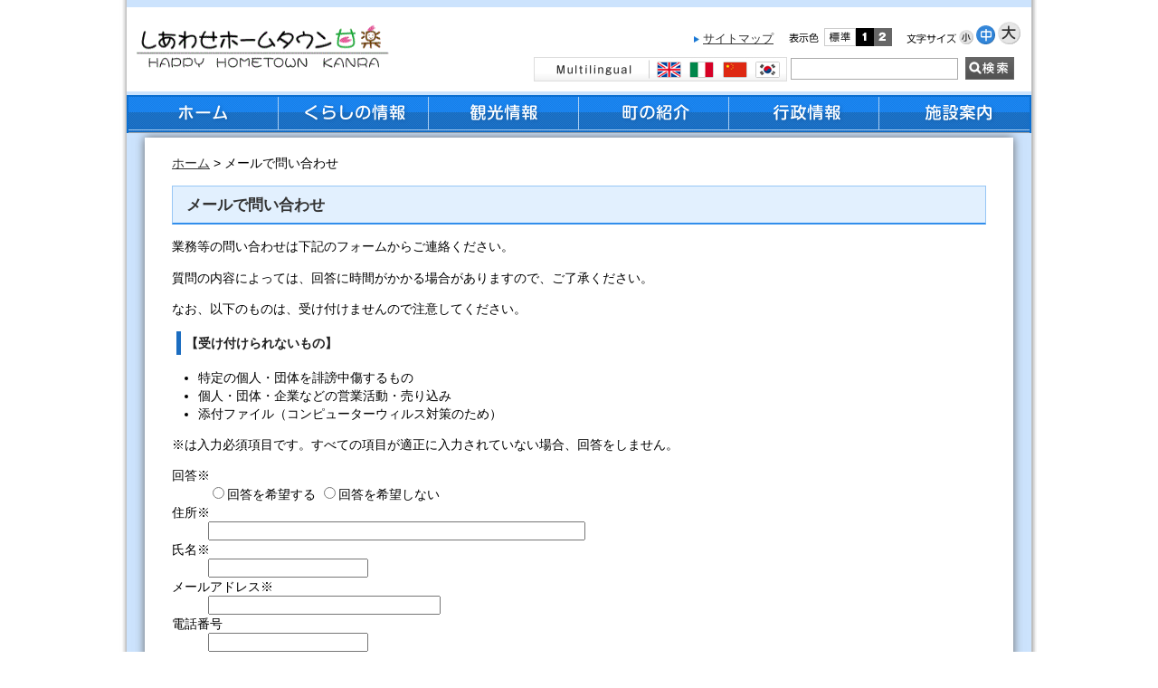

--- FILE ---
content_type: text/html; charset=utf-8
request_url: https://www.town.kanra.lg.jp/cgi-bin/enquete/enq.cgi?enqtype=2&popupwindow=1&pagename=PAGE000000000000011537&sectionid=SITE000000000000000006&enqpath=/form/002
body_size: 2952
content:
<!DOCTYPE HTML PUBLIC "-//W3C//DTD HTML 4.01 Transitional//EN" "http://www.w3.org/TR/html4/loose.dtd">
<html lang="ja">
<head>
<meta http-equiv="Content-Type" content="text/html; charset=utf-8">
<title>甘楽町 | メールで問い合わせ</title>
<meta name="robots" content="ALL">
<meta name="keywords" content="">
<meta name="description" content="">
<meta http-equiv="Content-Style-Type" content="text/css">
<link href="/core/css/style.css" rel="stylesheet" type="text/css">
<link type="text/css" href="/core/css/highcontrast.css" rel="alternate stylesheet" media="screen" title="highcontrast">
<link type="text/css" href="/core/css/lowcontrast.css" rel="alternate stylesheet" media="screen" title="lowcontrast">
<meta http-equiv="Content-Script-Type" content="text/javascript">
<script type="text/javascript" src="/core/js/font_resize.js"></script>
<script type="text/javascript" src="/core/js/styleswitch.js"></script>

</head>
<body>
<div class="page">

<div class="header">
<div class="title_area">
<div class="page_control">
<ul>
<li class="navi">
<ul>
<li><a href="/sitemap.html">サイトマップ</a></li>
</ul>
</li>
<li><img src="/core/img/color_change.gif" alt="表示色" width="46" height="28" /></li>
<li><a href="javascript:chooseStyle('none',%207)"><img src="/core/img/color_normal.gif" alt="標準" width="35" height="28" /></a></li>
<li><a href="javascript:chooseStyle('highcontrast',%2030)"><img src="/core/img/color_highcontrast.gif" alt="ハイコントラスト" width="20" height="28" /></a></li>
<li><a href="javascript:chooseStyle('lowcontrast',%2030)"><img src="/core/img/color_lowcontrast.gif" alt="ロウコントラスト" width="20" height="28" /></a></li>
<li><img src="/core/img/font_size.gif" alt="文字のサイズ" width="72" height="28" /></li>
<li><a onclick="fsc('smaller');return false;" onkeypress="fsc('smaller');return false;" href="#"><img src="/core/img/font_little.gif" alt="小さく" width="19" height="28" /></a></li>
<li><a onclick="fsc('default');return false;" onkeypress="fsc('default');return false;" href="#"><img src="/core/img/font_medium.gif" alt="中" width="25" height="28" /></a></li>
<li><a onclick="fsc('larger');return false;" onkeypress="fsc('larger');return false;" href="#"><img src="/core/img/font_large.gif" alt="大きく" width="27" height="28" /></a></li>
</ul>
<ul class="search">
<li><a href="/08.html"><img src="/core/img/multi.jpg" alt="multilingual" width="280" height="27" /></a></li>
<li>
<form name="form1" action="https://www.google.co.jp/search" method="get">
<input name="oe" type="hidden" value="UTF-8" /> 
<input name="hl" type="hidden" value="ja" /> 
<input name="domains" type="hidden" value="www.town.kanra.lg.jp" /> 
<input name="sitesearch" type="hidden" value="www.town.kanra.lg.jp" /> 
<input id="t1" name="q" type="text" size="18" maxlength="255" class="keyword" /> 
<input name="submit" type="image" value="検索" src="/core/img/search_button.gif" alt="検索" /><input type="hidden" name="popupwindow" value="1" >
<input type="hidden" name="popupwindow" value="1" >
<input type="hidden" name="sectionid" value="SITE000000000000000006" >
<input type="hidden" name="pagename" value="PAGE000000000000011537" >
<input type="hidden" name="pagetitle" value="" >
<input type="hidden" name="sectionid" value="SITE000000000000000006" >
<input type="hidden" name="sectionname" value="" >
<input type="hidden" name="enqpath" value="/form/002" >
</form>
</li>
</ul>
</div>
<a href="/index.html"><img src="/core/img/logo.gif" alt="甘楽町公式ホームページ" width="300" height="93" /></a></div>
<ul class="global_navi">
<li><a id="home" href="/index.html"><img src="/core/img/glnavi_01.jpg" alt="ホーム" width="166" height="42" /></a></li>
<li><a id="jyoho" href="/kurashi/index.html"><img src="/core/img/glnavi_02.jpg" alt="くらしの情報" width="166" height="42" /></a></li>
<li><a id="kanko" href="/kanko/index.html"><img src="/core/img/glnavi_03.jpg" alt="観光情報" width="166" height="42" /></a></li>
<li><a id="machi" href="/machi/index.html"><img src="/core/img/glnavi_04.jpg" alt="町の紹介" width="166" height="42" /></a></li>
<li><a id="gyousei" href="/gyosei/index.html"><img src="/core/img/glnavi_05.jpg" alt="行政情報" width="166" height="42" /></a></li>
<li><a id="annai" href="/map/index.html"><img src="/core/img/glnavi_06.jpg" alt="施設案内" width="166" height="42" /></a></li>
</ul>
</div>

<div class="contents">

<div class="main" id="contents">
<p class="bread">


      <a href="/index.html">ホーム</a> &gt; メールで問い合わせ

</p>



<h1>メールで問い合わせ</h1>
<p>業務等の問い合わせは下記のフォームからご連絡ください。</p>
<p>質問の内容によっては、回答に時間がかかる場合がありますので、ご了承ください。</p>
<p>なお、以下のものは、受け付けませんので注意してください。</p>
<h3>【受け付けられないもの】</h3>
<ul>
<li>特定の個人・団体を誹謗中傷するもの</li>
<li>個人・団体・企業などの営業活動・売り込み</li>
<li>添付ファイル（コンピューターウィルス対策のため）</li>
</ul>
<p>※は入力必須項目です。すべての項目が適正に入力されていない場合、回答をしません。</p>
<form name="fm1" method="post" action="/cgi-bin/enquete/enq.cgi">
<input name="enqtype" type="hidden" value="1" />
<input name="popupwindow" type="hidden" value="1" />
<dl> <dt> 回答※</dt> <dd> <input name="kaito" type="radio" value="1" />回答を希望する <input name="kaito" type="radio" value="2" />回答を希望しない<br /> </dd> <dt> 住所※</dt> <dd> <input name="jusho" type="text" size="50" /><br /> </dd> <dt> 氏名※</dt> <dd> <input name="shimei" type="text" /><br /> </dd> <dt> メールアドレス※</dt> <dd> <input name="mailaddress" type="text" size="30" /><br /> </dd> <dt> 電話番号</dt> <dd> <input name="tel" type="text" /><br /> </dd> <dt> 年代</dt> <dd> <select name="nendai" type="select-one" value="20" length="10"> 
<option value="10">
10代</option> 
<option value="20" selected="true">
20代</option> 
<option value="30">
30代</option> 
<option value="40">
40代</option> 
<option value="50">
50代</option> 
<option value="60">
60代</option> 
<option value="70">
70代</option> 
<option value="80">
80代</option> 
<option value="90">
90代</option> 
<option value="100">
100歳以上</option></select><br /> </dd> <dt> タイトル※</dt> <dd> <input name="theme" type="text" size="50" /><br /> </dd> <dt> 本文※</dt> <dd> <textarea name="honbun" rows="15" cols="55"></textarea><br /> </dd> </dl> 
<input type="submit" name="subm" value="確認" class="q_b"/>
<input name="pageid" type="hidden" value="PAGE000000000000001459" />
<input name="pagettl" type="hidden" value="メールで問い合わせ" />
<input name="deptname" type="hidden" value="SITE000000000000000019" />
<input name="updts" type="hidden" value="2011/12/02/12:15" />
<input type="hidden" name="popupwindow" value="1" >
<input type="hidden" name="popupwindow" value="1" >
<input type="hidden" name="sectionid" value="SITE000000000000000006" >
<input type="hidden" name="pagename" value="PAGE000000000000011537" >
<input type="hidden" name="pagetitle" value="" >
<input type="hidden" name="sectionid" value="SITE000000000000000006" >
<input type="hidden" name="sectionname" value="" >
<input type="hidden" name="enqpath" value="/form/002" >
</form>


</div>

<div class="footer">
<div class="top_link"><a href="#">このページのトップへ</a></div>
<ul>
<li><a href="/01.html">このホームページについて</a></li>
<li><a href="/03.html">プライバシーポリシー</a></li>
<li><a href="/04.html">リンク集</a></li>
</ul>
<div class="address"><address><strong>甘楽町役場</strong><br>住所：〒370-2292群馬県甘楽郡甘楽町大字小幡161-1（<a href="../../../soumu/syomu/map/01.html">町庁舎案内地図</a>）<br>電話：0274-74-3131（代表）ファクス：0274-74-5813<br>開庁時間：午前8時30分から午後5時15分（土曜・日曜・祝日・年末年始を除く）<br>毎週水曜日は午後7時15分まで延長しています。</address>
<div class="mobile"><img class="qr" src="/core/img/qr.gif" alt="QR" width="90" height="90">
<p><strong>甘楽町<br>携帯用QRコード</strong></p>
</div>
</div>
<div class="copyright">Copyright Kanra Town All Rights Reserved.</div>
</div>
<!-- Google tag (gtag.js) --> <script async src="https://www.googletagmanager.com/gtag/js?id=G-BVYZLCQFXM"></script> <script>
  window.dataLayer = window.dataLayer || [];
  function gtag(){dataLayer.push(arguments);}
  gtag('js', new Date());

  gtag('config', 'G-BVYZLCQFXM');
</script>

</div>
</div>
<script type="text/javascript" src="/_Incapsula_Resource?SWJIYLWA=719d34d31c8e3a6e6fffd425f7e032f3&ns=1&cb=1892459128" async></script></body>
</html>


--- FILE ---
content_type: text/css
request_url: https://www.town.kanra.lg.jp/core/css/style.css
body_size: 4153
content:
@charset "UTF-8";
body{margin:0px;color:#000000;font-size:100%;background-color: #FFFFFF;line-height:1.4;font-family:'メイリオ', 'Meiryo','ＭＳ Ｐゴシック',sans-serif;}
/**/
a{text-decoration:underline;}
a:link {color:#333333;}
a:visited {color:#333333;}
a:active {color:#aa2200;}
a:hover {color:#0022aa;}
img {border:none;vertical-align:middle;}
.contents a:hover img{opacity:0.8;filter: Alpha(opacity=80);-ms-filter:"Alpha(opacity=80)";}

.blue{color:#1B6DC0;}
.red{color:#cc2211;}
.green{color:#22cc11;}

ul{margin-left:0px;padding-left:2em;padding-right:1.5em;}

blockquote.blue{color:#000000;margin-right:40px !important;padding:15px !important;background-color:#eef4ff;}
blockquote.red{color:#000000;margin-right:40px !important;padding:15px !important;background-color:#fff4ee;}
blockquote.green{color:#000000;margin-right:40px !important;padding:15px !important;background-color:#f4ffee;}

div.page{
	width:1000px;
	height:auto;
	margin:0px auto 0px auto;
	padding:0px 10px;
	overflow:hidden;
	background:url(/core/img/bk_gr.jpg);
}
/*-- header ----------------------------*/
.header{
	width:1000px;
	height:auto;
	margin:0px;
	padding:0px;
	overflow:hidden;
	background-color:#CCE3FD;
}
.header div.title_area{height:93px;margin:8px 0px 4px 0px;background-color:#ffffff;overflow:hidden;}

.header div.title_area .page_control{position:relative;width:650px;height:93px;padding-right:10px;float:right;}
.header div.title_area .page_control ul{position:absolute;top:10px;right:0px;width:550px;height:auto;margin:0px;padding:5px 0px;list-style: none;float:right;clear:both;overflow:hidden;zoom:1;}
.header div.title_area .page_control ul li{margin:0px;padding:0px;height:40px;float:left;white-space: nowrap;overflow:hidden;zoom:1;}
.header div.title_area .page_control ul li.navi{width:275px;height:40px;font-size:84%;}
.header div.title_area .page_control ul li.navi ul{position:static;margin:0px;padding:0px;width:auto;float:right;overflow:hidden;zoom:1;}
.header div.title_area .page_control ul li.navi ul li{height:40px;margin:0px;padding:0px 10px;background:url(/core/img/li_icon.jpg) no-repeat left center;vertical-align:middle;line-height:3;}
.header div.title_area .page_control ul.search{top:50px;right:0px;}
.header div.title_area .page_control form{margin:0px;padding:0;}
.header div.title_area .page_control input.keyword{width:179px;height:1.5em;margin:0px 4px;border:1px solid #aaaaaa;}
.header div.title_area .page_control input{margin:0px;vertical-align:middle;}

.header ul.global_navi{padding:0px 2px;margin:0px;overflow:hidden;background-color:#0B6FD2;zoom:1;}
.header ul.global_navi li{width:166px;float:left;list-style-type: none;}
.header ul.global_navi li a{display:block;width:166px;height:42px;background-color:#ffffff;background-repeat:no-repeat;}
.header ul.global_navi li a:hover img{opacity:0;filter: Alpha(opacity=0);-ms-filter:"Alpha(opacity=0)";}
#home{background-image:url(/core/img/glnaviover_01.jpg);}
#jyoho{background-image:url(/core/img/glnaviover_02.jpg);}
#kanko{background-image:url(/core/img/glnaviover_03.jpg);}
#machi{background-image:url(/core/img/glnaviover_04.jpg);}
#gyousei{background-image:url(/core/img/glnaviover_05.jpg);}
#annai{background-image:url(/core/img/glnaviover_06.jpg);}

.contents{
	width:1000px;
	height:auto;
	margin:0px;
	padding:5px 0px 0px;
	background-color: #CCE3FD;
	overflow:hidden;
	font-size:90%;
}

.contents .side_menu_l{
	width:190px;
	margin:0px 5px;
	float:left;
	border:none;
	overflow:hidden;
}

/*--bousai----------------------------*/
.contents .side_menu_l .bousai{width:188px;margin:0px 0px 5px 0px;padding:2px 0px 0px 0px;background-color: #FFFFFF;border:1px solid #000000;border-color: #C60000;text-align:center;}
.contents .side_menu_l .bousai p{margin:7px 0px 0px 10px;text-align:left;}
.contents .side_menu_l .bousai ul{margin:0px;padding:3px 8px 5px 10px;list-style-type: none;border-top:1px solid #C60000;background-color: #FFC4C4;text-align:left;overflow:hidden;zoom:1;}
.contents .side_menu_l .bousai ul li{margin:0px;padding:2px 5px 2px 15px;background-image: url(/core/img/li_icon_rd.jpg);background-repeat: no-repeat;background-position:left center;}

/*--menu_link_list----------------------------*/

.contents .menu_link_list{width:188px;margin:0px 0px 5px 0px;padding:0px;background-color: #FFFFFF;border:1px solid #147ADE;}
.contents .menu_link_list ul,.contents .menu_link_list dl{margin:10px 0px;padding:0px 0px 0px 10px;list-style-type: none;}
.contents .menu_link_list li,.contents .menu_link_list dt{padding:2px 8px 2px 15px;background-image: url(/core/img/li_icon.jpg);background-repeat: no-repeat;background-position:left center;}
.contents .menu_link_list dt{width:4em;float:left;clear:both;}
.contents .menu_link_list dd{padding:2px 8px 2px 15px;}

.contents .side_menu_l .mokuteki{width:188px;background-color:#FFFFFF;margin:5px 0px;padding:0px;border:1px solid #000000;border-color: #147ADE;}
.contents .side_menu_l .mokuteki ul{margin:0px;padding:5px 0px;list-style-type: none;overflow:hidden;}
.contents .side_menu_l .mokuteki li{width:60px;margin:0px;padding:0px;float:left;text-align:center;}
.contents .side_menu_l .mokuteki p{margin:5px 0px; height:3em;font-size:0.9em;}

.contents ul.menu_banner_list{width:188px;margin:0px 0px 5px 0px;padding:0px;list-style-type: none;}
.contents ul.menu_banner_list li{margin:3px 0px;padding:0px;background-color:#ffffff;}

.contents .main_contents,
.contents .main{width:580px;background-color: #FFFFFF;margin:0px 5px 10px 12px;float:left;-webkit-box-shadow:0px 0px 10px #666666;-moz-box-shadow:0px 0px 10px #666666;}
/* main contents------------------------------------------------------- */
.contents .main_contents .top_image,
.contents .main_contents .top_link_list{width:540px;margin:10px auto 0px auto;overflow:hidden;}
.contents .main_contents .top_link_list ul{width:510px;margin:0px 5px 0px 25px;padding:15px 0px;list-style:none;overflow:hidden;}
.contents .main_contents .top_link_list ul li{width:230px;margin:0px;padding:2px 0px 2px 20px;background: url(/core/img/gr_icon.jpg) no-repeat left center;float:left;}
.contents .main_contents .top_image{border:1px solid #999999;}
.contents .main_contents .top_image img{width:540px;}
.contents .main_contents .top_image p{width:530px;margin:0px;padding:5px 5px 5px 5px;background-color: #CCE3FD;}

/*update 20140707*/
.contents .main_contents .top_image {border:none;position:relative;}
.contents .main_contents .top_image ol,
.contents .main_contents .top_image ul {margin:0px;padding:0px;list-style:none;}
.contents .main_contents .top_image .slides li{position:relative;}
.contents .main_contents .top_image p{position:absolute;bottom:0px;color:#ffffff;background:rgba(0,0,0,0.5);_background:#000000;}
.contents .main_contents .top_image p a{color:#ffffff;}
.contents .main_contents .flex-direction-nav {*height: 0;overflow:visible;}
.contents .main_contents .flex-direction-nav a { text-decoration:display:block;width:32px;height:32px;margin:-32px 0 0;position:absolute;top:50%;z-index:10;overflow:hidden;opacity:0;cursor:pointer;color:rgba(0,0,0,0.8);text-indent:-100em;}
.contents .main_contents .flex-direction-nav .flex-prev { left: -40px; background:url(../img/prev.png) no-repeat;transition-duration:0.3s;}
.contents .main_contents .flex-direction-nav .flex-next { right: -40px; background:url(../img/next.png) no-repeat;transition-duration:0.3s;}
.contents .main_contents .top_image:hover .flex-prev { opacity: 0.7; left: 10px; }
.contents .main_contents .top_image:hover .flex-next { opacity: 0.7; right: 10px; }
.contents .main_contents .top_image:hover .flex-next:hover, .flexslider:hover .flex-prev:hover { opacity: 1; }
.contents .main_contents .top_image .flex-control-nav {width:100%;padding-top:8px;text-align:center;overflow:hidden;}
.contents .main_contents .flex-control-nav li {margin: 0 6px; display: inline-block; zoom: 1; *display: inline;}
.contents .main_contents .flex-control-paging li a {width: 11px; height: 11px; display: block; background: #999; background: rgba(0,0,0,0.2); cursor: pointer; text-indent: -9999px; -webkit-border-radius: 20px; -moz-border-radius: 20px; -o-border-radius: 20px; border-radius: 20px; -webkit-box-shadow: inset 0 0 3px rgba(0,0,0,0.3); -moz-box-shadow: inset 0 0 3px rgba(0,0,0,0.3); -o-box-shadow: inset 0 0 3px rgba(0,0,0,0.3); box-shadow: inset 0 0 3px rgba(0,0,0,0.3); }
.contents .main_contents .flex-control-paging li a:hover { background: #666; background: rgba(0,0,0,0.4); }
.contents .main_contents .flex-control-paging li a.flex-active { background: #444; background: rgba(0,0,0,0.6); cursor: default; }


/* info ------------------------------------------------------------ */
.contents .main_contents .top_title{width:540px;overflow:hidden;background: url(/core/img/top_line.jpg) no-repeat left bottom;}
.contents .main_contents .top_title h2{width:120px;margin:8px 0px;text-align:center;float:left;}
.contents .main_contents .icon{margin:8px;float:right;}

.contents .main_contents .info{width:500px;margin:10px 0px 0px 20px;padding:5px;overflow:hidden;border-bottom:1px dotted #666666;}
.contents .main_contents .info .info_photo{width:100px;margin:0px;padding:4px;float:left;}
.contents .main_contents .info .info_photo img{border:1px solid #CCCCCC;}
.contents .main_contents .info .info_text{float:left;width:380px;margin:0px;padding:4px;}
.contents .main_contents .info .info_text h2{margin:0px;padding:4px 10px 4px 18px;background: url(/core/img/gr_icon.jpg) no-repeat left center;font-size:1em;}
.contents .main_contents .info .info_text p{margin:0px;font-size:90%;}

/* news ------------------------------------------------------------ */
.contents .main_contents .news{width:500px;margin:0px 20px;padding:10px 5px;overflow:hidden;font-size:90%;}
.contents .main_contents .news dt{width:8.5em;padding:5px 50px 5px 0px;float:left;background-repeat: no-repeat;background-position:right center;}
.contents .main_contents .news dd{margin:0px;padding:5px 0px 5px 8.5em;border-bottom:1px dotted #666666;}
.contents .main_contents .news dd a{display:block;margin-left:55px;}
.contents .main_contents .news dt.infom{background-image:url(/core/img/icon_oshirase.jpg);}
.contents .main_contents .news dt.event{background-image:url(/core/img/icon_event.jpg);}
.contents .main_contents .news dt.boshu{background-image:url(/core/img/icon_boshu.jpg);}

/* pages ------------------------------------------------------------ */
.contents .main{width:900px;margin:0px auto 0px auto;padding:5px 30px 15px 30px;float:none;overflow:hidden;}
.contents .main .left_menu_list{width:210px;padding-top:15px;float:left;}
.contents .main .left_menu_list h2{width:184px;margin:0px;padding:5px 0px 5px 24px;color:#ffffff;background:url(/core/img/menu_title_bg.gif) left bottom;background-color:#146AaE;border-top:1px solid #147ADE;font-size:1.2em;}

.contents .main .right_menu_list{width:450px;float:right;}
.contents .main .right_contents{width:650px;margin-left:35px;float:left;}

.contents .bread{margin:15px 0px;font-size:94%;}
.contents .main h1{margin:15px 0px 10px;padding:8px 15px;color:#333333;background-color:#E2F0FE;border:1px solid #98C7F5;border-bottom:2px solid #318EEC;font-size:1.2em;clear:both;}
.contents .main h2{margin:30px 0px 15px;padding:3px 15px;color:#1B6DC0;background-color:#F5F5F5;border:1px solid #CCCCCC;border-bottom:1px solid #1B6DC0;font-size:1.1em;clear:both;}
.contents .main h2.blue{color:#1B6DC0;border-bottom:1px solid #1B6DC0;}
.contents .main h2.red{color:#C02D1B;border-bottom:1px solid #C02D1B;}
.contents .main h2.green{color:#0d8005;border-bottom:1px solid #0d8005;}
.contents .main h3{margin:10px 0px 15px 5px;padding:3px 5px;color:#222222;border-left:5px solid #1B6DC0;font-size:1em;clear:both;}
.contents .main h3.blue{border-color:#1B6DC0;}
.contents .main h3.red{border-color:#C02D1B;}
.contents .main h3.green{border-color:#0d8005;}
.contents .main h4{margin:10px 0px 15px 10px;padding:3px 5px;font-size:0.9em;clear:both;}
.contents .main h5{margin:10px 0px 15px 10px;padding:3px 5px;font-size:0.82em;clear:both;}


.contents .main hr{margin:10px 0px;border:none;border-bottom:1px solid #318EEC;color:#ffffff;}

ul.contents_list,ul.contents_list2 {width:90%;margin:10px auto;padding:0px;font-size:110%;clear:both;}
ul.contents_list li,ul.contents_list2 li {margin:0px auto 8px auto;padding:0px 0px 6px 40px;border-bottom:1px dotted #CCCCCC;line-height:140%;background:url(/core/img/li_icon_1.gif) no-repeat 1.3em 0.3em;list-style:none;font-size:90%;font-family:"ＭＳ ゴシック";}
.contents .main .left_menu_list ul.contents_list{width:auto;margin:0px;border:1px solid #C0C0C0;border-bottom:none;font-size:1.1em;}
.contents .main .left_menu_list ul.contents_list li{padding:8px 0px 8px 40px;margin-bottom:0px;border-bottom:1px solid #C0C0C0;background:url(/core/img/li_icon_2.gif) no-repeat 20px 8px;}
.contents .main .left_menu_list ul.contents_list li.current{background-color:#C6DCFD;background-image:url(/core/img/li_icon_3.gif);font-weight:bold;}
.contents .main table ul.contents_list{width:100%;}

.contents .main .form_area{display:none;}
/*
.contents .main .form_area{border:1px solid #7F7F7F;clear:both;}
.contents .main .form_area h2{margin:0px;color:#333333;background-color:#CCCCCC;border:none;text-align:center;}
.contents .main .form_area form{margin:0px;padding:10px 60px;background-color:#FAFAFA;text-align:center;}
.contents .main .form_area form p{margin-top:0px;text-align:left;}
.contents .main .form_area form textarea{display:block;width:100%;margin:15px 0px;border:1px solid #999999;}
*/

.contents div.photo_box_center{width:800px;margin:20px auto 0px auto;text-align:center;overflow:hidden;}
.contents div.photo_box_item {width:400px;padding:10px 0px;text-align:center;float:left;}
.contents .right_contents div.photo_box_center{width:640px;}
.contents .right_contents div.photo_box_item {width:320px;}
.contents .main ul.contents_list li.blank {background-image:url(/core/img/blank_mark.jpg);}
.contents .main ul.contents_list li.pdf {background-image:url(/core/img/point_pdf.gif);}
.contents .main ul.contents_list li.excel {background-image:url(/core/img/point_excel.gif);}
.contents .main ul.contents_list li.word {background-image:url(/core/img/point_word.gif);}
.contents .main ul.contents_list li.file {background-image:url(/core/img/point_file.gif);}

.contents .main dl.qanda{padding:0px;overflow:hidden;zoom:1;}
.contents .main dl.qanda dt img,.contents .main dl.qanda dd img{display:block;float:left;margin:0px 5px 5px;vertical-align:top;}
.contents .main dl.qanda dt p,.contents .main dl.qanda dd p{margin:0px 0px 10px 45px;line-height:2;}
.contents .main dl.qanda dt,.contents .main dl.qanda dd{margin:0px;margin-bottom:10px;clear:both;}
.contents .main dl.qanda dd{border-bottom:1px dotted #aaaaaa;}
.contents .main div.document_note{margin:15px 0px;}
.contents .main div.document_note p { margin:0 5px;}
.contents .main div.document_note p img { margin:0 10px 0 0; float:left;}
.contents .main .page_image{width:40%;margin-bottom:15px;float:right;text-align:center;}
/* table ------------------------------------------------------------ */

.contents table.blue{margin:0px 0px 10px;color:#000000;border:1px solid #888888;border-collapse: collapse;}
.contents table.blue caption{background-color:#eef4ff;padding:5px 0px;border:1px solid #888888;border-bottom:none;}
.contents table.blue td,
.contents table.blue th{padding:5px;border:1px solid #888888;}
.contents table.blue th{background-color:#CBE3FD;}
tr.blue,td.blue{color:#000000;background-color:#eef4ff;}

.contents table.red{margin:0px 0px 10px;color:#000000;border:1px solid #888888;border-collapse: collapse;}
.contents table.red caption{background-color:#fff4ee;padding:5px 0px;border:1px solid #888888;border-bottom:none;}
.contents table.red td,
.contents table.red th{padding:5px;border:1px solid #888888;}
.contents table.red th{background-color:#FDC3CB;}
tr.red,td.red{color:#000000;background-color:#fff4ee;}

.contents table.green{margin:0px 0px 10px;color:#000000;border:1px solid #888888;border-collapse: collapse;}
.contents table.green caption{background-color:#f4ffee;padding:5px 0px;border:1px solid #888888;border-bottom:none;}
.contents table.green td,
.contents table.green th{padding:5px;border:1px solid #888888;}
.contents table.green th{background-color:#C3FDCB;}
tr.green,td.green{color:#000000;background-color:#f4ffee;}

p.update {margin:0px;text-align:right;font-size:90%;}
p.center{text-align:center;}

/* kanko ------------------------------------------------------------ */
.contents .main div.kankou_style h1{background-color:#FFE6EE;border-color:#FF97B9;}
.contents .main div.kankou_style h2{color:#000000;background-color:#ffffff;border:none;margin:15px 0px 5px 0px;padding:5px 5px 5px 36px;background:url(/core/img/h2_kanko.gif) no-repeat 0.4em 0.2em;border-bottom:solid 3px #ff92ba;}
.contents .main div.kankou_style .photo_box_center{background-color:#ededed;}
.contents .main div.kankou_style .photo_box_center ul.contents_list{width:380px;margin:0px;padding:10px 0px;float:left;text-align:left;clear:none;}
.contents .main div.kankou_style .photo_box_center ul.contents_list2{width:95%;margin:0px 20px;padding:10px 0px;float:left;text-align:left;clear:none;}
.contents .main div.kankou_style .photo_box_center ul.contents_list li{background-image:url(/core/img/kanko_icon.gif);}
.contents .main div.kankou_style .photo_box_center ul.contents_list2 li{background-image:url(/core/img/kanko_icon.gif);}
.contents .main div.kankou_style .banner_area{width:865px;border:none;}
.contents .main div.kankou_style .banner_area ul{width:765px;margin:20px auto 0px auto;padding:0px 50px;background-color:#FFCEDE;}

/* ranking ------------------------------------------------------------ */

.contents .side_menu_r{
	width:190px;
	margin:0px 5px 0px 0px;
	float:right;
	overflow:hidden;
}

/* menu_list ------------------------------------------------------------ */

.contents .side_menu_r ul.menu_list{
	width:190px;
	margin:3px 0px;padding:0px;
	border-top:1px solid #147ADE;
	border-bottom:1px solid #147ADE;list-style-type: none;
}
.contents .side_menu_r ul.menu_list li{
	margin:0px;padding:0px;
	background-image: url(/core/img/side_r_menu.jpg);
	background-repeat: no-repeat;
	background-position:left bottom;
	font-weight:bold;
}
.contents .side_menu_r ul.menu_list li a{
	display:block;
	width:160px;
	padding:8px 2px 8px 28px;
	text-decoration:none;
	background: url(/core/img/icon_side_r.jpg) no-repeat 10px 0.7em;
}


/* photo_gallery ------------------------------------------------------------ */

.contents .side_menu_r .photo_gallery{
	width:186px;
	margin:3px 0px 6px 0px;
	padding:0px;
	border:2px solid #000000;
	border-color: #FF9B9B;
	background-color: #FFFFFF;
}
div.photo_gallery_image{width:186px;height:112px;padding:6px 0px;background-image: url(/core/img/photo_gallery_bg.jpg);text-align:center;}
.contents .side_menu_r .photo_gallery p{margin:5px;}

/* banner_area ------------------------------------------------------------ */

.banner_area {
	width:1000px;
	height:auto;
	margin:0px 0px 5px;
	padding:5px 0px;
	border-top: 2px solid #0B6FD2;
	border-bottom: 1px solid #0B6FD2;
	background-color:#ffffff;
	clear:both;
}

.banner_area ul{list-style-type: none;overflow:hidden;zoom:1;}
.banner_area ul li{width:180px;height:55px;float:left;margin:15px 0px;}
.banner_area p{
	clear:both;
	text-align: center;
	margin:5px auto 0px auto;
}
.button_list{list-style-type: none;overflow:hidden;zoom:1;padding:10px 0px;clear:both;}
.button_list li{float:left;margin-right:10px;}
/* footer ------------------------------------------------------------ */
.top_link {padding-left:15px;margin:10px;float:right;background:url(/core/img/top_icon.jpg) no-repeat left center;}
.footer{
	width:1000px;
	height:auto;
	margin:0px;
	padding:0px;
	color:#303537;
	border-top: 1px solid #0B6FD2;
	background-color:#CCE3FD;
	font-size:90%;
	overflow:hidden;
}
.footer ul{width:800px;margin:10px 5px;padding:0px;list-style-type: none;overflow:hidden;zoom:1;}
.footer ul li{margin:0px 8px;float:left;}
.footer .address{padding:20px 40px 0px 0px;clear:both;border-top: 2px solid #0B6FD2;overflow:hidden;zoom:1;}
.footer .address address{width:520px;margin:0px 0px 30px 0px;padding:0px 0px 0px 40px;float:left;font-style: normal;line-height:1.5;}
.footer .address address strong,
.footer .address .mobile strong{font-size:130%;}
.footer .address .mobile{width:240px;margin:0px;padding:5px 10px 5px 10px;border:1px solid #5E686A;background-color:#ffffff;float:right;overflow:hidden;}
.footer .address .mobile .qr{float:right;}
.footer .copyright{clear:both;padding:15px 0px;text-align:center;}

img {
  pointer-events: none;
  -webkit-touch-callout:none;
  -webkit-user-select:none;
  -moz-touch-callout:none;
  -moz-user-select:none;
  touch-callout:none;
  user-select:none;
}
a img { pointer-events:auto;}

#saigaidata h2{color: #2A75DA;font-size: 1.2em;}
#saigaidata h3{color: #2A75DA;font-size: 1em;}

--- FILE ---
content_type: text/css
request_url: https://www.town.kanra.lg.jp/core/css/highcontrast.css
body_size: 1058
content:
body{color:#fff;background-color:#000}a:link{color:#ffe}a:visited{color:#ffe}a:active{color:#3ff}a:hover{color:#ff3}.blue{color:#9bddf0}.red{color:#f08d8b}.green{color:#8df08b}blockquote.blue{color:#eef4ff;background-color:#2e545f}blockquote.red{color:#fff4ee;background-color:#5f2f2e}blockquote.green{color:#f4ffee;background-color:#245f2e}div.page{background:url(../img/bk_gr_hc.jpg)}.header{background-color:#2c435d}.header div.title_area{background-color:#fff}.header div.title_area a:link,.header div.title_area a:visited,.header div.title_area a:active,.header div.title_area a:hover{color:#000}.header div.title_area .page_control ul li.navi ul li{background-image:url(../img/li_icon.jpg)}.header div.title_area .page_control input.keyword{border-color:#aaa}.header ul.global_navi{background-color:#0b6fd2}.header ul.global_navi li a{background-color:#fff}#home{background-image:url(../img/glnaviover_01.jpg)}#jyoho{background-image:url(../img/glnaviover_02.jpg)}#kanko{background-image:url(../img/glnaviover_03.jpg)}#machi{background-image:url(../img/glnaviover_04.jpg)}#gyousei{background-image:url(../img/glnaviover_05.jpg)}#annai{background-image:url(../img/glnaviover_06.jpg)}.contents{background-color:#032d44}.contents .side_menu_l .bousai{background-color:#000;border-color:#c60000}.contents .side_menu_l .bousai ul{border-top-color:#c60000;background-color:#5f2424}.contents .side_menu_l .bousai ul li{background-image:url(../img/li_icon_rd.jpg)}.contents .menu_link_list{background-color:#000;border-color:#147ade}.contents .menu_link_list li,.contents .menu_link_list dt{background-image:url(../img/li_icon.jpg)}.contents .side_menu_l .mokuteki{background-color:#000;border-color:#147ade}.contents ul.menu_banner_list li{background-color:#000}.contents .main_contents,.contents .main{background-color:#000;-webkit-box-shadow:0px 0px 10px #666;-moz-box-shadow:0px 0px 10px #666}.contents .main_contents .top_link_list ul li{background-image:url(../img/gr_icon.jpg)}.contents .main_contents .top_image{border-color:#999}.contents .main_contents .top_image p{background-color:#cce3fd}.contents .main_contents .top_title{background-image:url(../img/top_line.jpg)}.contents .main_contents .info{border-bottom-color:#666}.contents .main_contents .info .info_photo img{border-color:#ccc}.contents .main_contents .info .info_text h2{background-image:url(../img/gr_icon.jpg)}.contents .main_contents .news dd{border-bottom-color:#666}.contents .main_contents .news dt.infom{background-image:url(../img/icon_oshirase.jpg)}.contents .main_contents .news dt.event{background-image:url(../img/icon_event.jpg)}.contents .main_contents .news dt.boshu{background-image:url(../img/icon_boshu.jpg)}.contents .main .left_menu_list h2{color:#fff;background-image:url(../img/menu_title_bg.gif);background-color:#146aae;border-top-color:#147ade}.contents .main h1{color:#fff;background-color:#385a7c;border-color:#6897c5;border-bottom-color:#015eac}.contents .main h2{color:#9bddf0;background-color:#252525;border-color:#666;border-bottom-color:#1b6dc0}.contents .main h2.blue{color:#9bddf0;border-bottom-color:#1b6dc0}.contents .main h2.red{color:#f08d8b;border-bottom-color:#c02d1b}.contents .main h2.green{color:#8df08b;border-bottom-color:#0d8005}.contents .main h3{color:#eee;border-left-color:#1b6dc0}.contents .main h3.blue{border-color:#1b6dc0}.contents .main h3.red{border-color:#c02d1b}.contents .main h3.green{border-color:#0d8005}.contents .main hr{border-bottom-color:#318eec;color:#fff}ul.contents_list li{border-bottom-color:#ccc;background-image:url(../img/li_icon_1.gif)}.contents .main .left_menu_list ul.contents_list{border-color:#404040}.contents .main .left_menu_list ul.contents_list li{border-bottom-color:silver;background-image:url(../img/li_icon_2.gif)}.contents .main .left_menu_list ul.contents_list li.current{background-color:#263c5d;background-image:url(../img/li_icon_3.gif)}.contents .main .form_area{border-color:#7f7f7f}.contents .main .form_area h2{color:#fff;background-color:#333}.contents .main .form_area form{background-color:#0a0a0a}.contents .main .form_area form textarea{border-color:#fff}.contents .main dl.qanda dd{border-bottom-color:#aaa}.contents table.blue{color:#fff;border-color:#888}.contents table.blue caption{background-color:#3e444f;border-color:#888}.contents table.blue td,.contents table.blue th{border-color:#888}.contents table.blue th{background-color:#3b536d}tr.blue,td.blue{color:#fff;background-color:#2e344f}.contents table.red{color:#fff;border-color:#888}.contents table.red caption{background-color:#4f443e;border-color:#888}.contents table.red td,.contents table.red th{border-color:#888}.contents table.red th{background-color:#4d333b}tr.red,td.red{color:#fff;background-color:#4f342e}.contents table.green{color:#fff;border-color:#888}.contents table.green caption{background-color:#444f3e;border-color:#888}.contents table.green td,.contents table.green th{border-color:#888}.contents table.green th{background-color:#335d3b}tr.green,td.green{color:#fff;background-color:#444f3e}.contents .main div.kankou_style h1{background-color:#5f1b31;border-color:#5f0719}.contents .main div.kankou_style h2{color:#fff;background-color:#000;background-image:url(../img/h2_kanko.gif);border-bottom-color:#ff92ba}.contents .main div.kankou_style .photo_box_center{background-color:#2d2d2d}.contents .main div.kankou_style .photo_box_center ul.contents_list li{background-image:url(../img/kanko_icon.gif)}.contents .main div.kankou_style .banner_area ul{background-color:#5f2e3e}.contents .side_menu_r ul.menu_list{border-bottom-color:#147ade}.contents .side_menu_r ul.menu_list li a{background-image:url(../img/side_r_menu_hc.jpg);border-top-color:#147ade}.contents .side_menu_r .photo_gallery{border-color:#000;border-color:#ff9b9b;background-color:#000}div.photo_gallery_image{background-image:url(../img/photo_gallery_bg.jpg)}.banner_area{border-top-color:#0b6fd2;border-bottom-color:#0b6fd2;background-color:#000}.top_link{background-image:url(../img/top_icon.jpg)}.footer{color:#f0f5f7;border-top-color:#0b6fd2;background-color:#2c435d}.footer .address{border-top-color:#0b6fd2}.footer .address .mobile{border-color:#5e686a;background-color:#fff}

--- FILE ---
content_type: text/css
request_url: https://www.town.kanra.lg.jp/core/css/lowcontrast.css
body_size: 1042
content:
body{background-color:#a0a7b0}a:visited{color:#333}a:hover{color:#029}.blue{color:#1b6da0}.red{color:#ac2211}.green{color:#22bc11}blockquote.blue{color:#333;background-color:#ced4df}blockquote.red{color:#333;background-color:#dfd4ce}blockquote.green{color:#333;background-color:#d4dfce}.header{background-color:#bcd3ed}.header div.title_area{background-color:#fff}.header div.title_area .page_control ul li.navi ul li{background-image:url(../img/li_icon.jpg)}.header div.title_area .page_control input.keyword{border-color:#aaa}.header ul.global_navi{background-color:#0b6fd2}.header ul.global_navi li a{background-color:#fff}#home{background-image:url(../img/glnaviover_01.jpg)}#jyoho{background-image:url(../img/glnaviover_02.jpg)}#kanko{background-image:url(../img/glnaviover_03.jpg)}#machi{background-image:url(../img/glnaviover_04.jpg)}#gyousei{background-image:url(../img/glnaviover_05.jpg)}#annai{background-image:url(../img/glnaviover_06.jpg)}.contents{background-color:#bac8d4}.contents .side_menu_l .bousai{background-color:#fff;border-color:#c60000}.contents .side_menu_l .bousai ul{border-top-color:#c60000;background-color:#ffc4c4}.contents .side_menu_l .bousai ul li{background-image:url(../img/li_icon_rd.jpg)}.contents .menu_link_list{background-color:#fff;border-color:#147ade}.contents .menu_link_list li,.contents .menu_link_list dt{background-image:url(../img/li_icon.jpg)}.contents .side_menu_l .mokuteki{background-color:#fff;border-color:#147ade}.contents ul.menu_banner_list li{background-color:#000}.contents .main_contents,.contents .main{background-color:#b0b7c0;-webkit-box-shadow:0px 0px 10px #666;-moz-box-shadow:0px 0px 10px #666}.contents .main_contents .top_link_list ul li{background-image:url(../img/gr_icon.jpg)}.contents .main_contents .top_image{border-color:#999}.contents .main_contents .top_image p{background-color:#cce3fd}.contents .main_contents .top_title{background-image:url(../img/top_line.jpg)}.contents .main_contents .info{border-bottom-color:#666}.contents .main_contents .info .info_photo img{border-color:#ccc}.contents .main_contents .info .info_text h2{background-image:url(../img/gr_icon.jpg)}.contents .main_contents .news dd{border-bottom-color:#666}.contents .main_contents .news dt.infom{background-image:url(../img/icon_oshirase.jpg)}.contents .main_contents .news dt.event{background-image:url(../img/icon_event.jpg)}.contents .main_contents .news dt.boshu{background-image:url(../img/icon_boshu.jpg)}.contents .main .left_menu_list h2{color:#fff;background-image:url(../img/menu_title_bg.gif);background-color:#146aae;border-top-color:#147ade}.contents .main h1{color:#333;background-color:#a8cadc;border-color:#98c7f5;border-bottom-color:#318eec}.contents .main h2{color:#1b6dc0;background-color:#d0d7e0;border-color:#ccc;border-bottom-color:#1b6dc0}.contents .main h2.blue{color:#1b6da0;border-bottom-color:#1b6dc0}.contents .main h2.red{color:#ac2211;border-bottom-color:#c02d1b}.contents .main h2.green{color:#22ac11;border-bottom-color:#0d8005}.contents .main h3{color:#222;border-left-color:#1b6dc0}.contents .main h3.blue{border-color:#1b6dc0}.contents .main h3.red{border-color:#c02d1b}.contents .main h3.green{border-color:#0d8005}.contents .main hr{border-bottom-color:#318eec;color:#fff}ul.contents_list li{border-bottom-color:#ccc;background-image:url(../img/li_icon_1.gif)}.contents .main .left_menu_list ul.contents_list{border-color:silver}.contents .main .left_menu_list ul.contents_list li{border-bottom-color:silver;background-image:url(../img/li_icon_2.gif)}.contents .main .left_menu_list ul.contents_list li.current{background-color:#b6ccdd;background-image:url(../img/li_icon_3.gif)}.contents .main .form_area{border-color:#6f7f8f}.contents .main .form_area h2{color:#333;background-color:#9cacbc}.contents .main .form_area form{background-color:#aabaca}.contents .main .form_area form textarea{border-color:#999;background-color:#b6c6d6}.contents .main dl.qanda dd{border-bottom-color:#aaa}.contents table.blue{color:#333;border-color:#888}.contents table.blue caption{background-color:#ced4df;border-color:#888}.contents table.blue td,.contents table.blue th{border-color:#888}.contents table.blue th{background-color:#bbc3dd}tr.blue,td.blue{color:#333;background-color:#ced4df}.contents table.red{color:#333;border-color:#888}.contents table.red caption{background-color:#dfd4ce;border-color:#888}.contents table.red td,.contents table.red th{border-color:#888}.contents table.red th{background-color:#ddb3bb}tr.red,td.red{color:#333;background-color:#dfd4ce}.contents table.green{color:#333;border-color:#888}.contents table.green caption{background-color:#d4dfce;border-color:#888}.contents table.green td,.contents table.green th{border-color:#888}.contents table.green th{background-color:#b3ddbb}tr.green,td.green{color:#333;background-color:#d4dfce}.contents .main div.kankou_style h1{background-color:#efabc1;border-color:#ff97b9}.contents .main div.kankou_style h2{color:#333;background-color:#a0a7b0;background-image:url(../img/h2_kanko.gif);border-bottom-color:#ff92ba}.contents .main div.kankou_style .photo_box_center{background-color:#dab5bf}.contents .main div.kankou_style .photo_box_center ul.contents_list li{background-image:url(../img/kanko_icon.gif)}.contents .main div.kankou_style .banner_area ul{background-color:#dab5bf}.contents .side_menu_r ul.menu_list{border-bottom-color:#147ade}.contents .side_menu_r ul.menu_list li a{background-image:url(../img/side_r_menu.jpg);border-top-color:#147ade}.contents .side_menu_r .photo_gallery{border-color:#000;border-color:#ff9b9b;background-color:#fff}div.photo_gallery_image{background-image:url(../img/photo_gallery_bg.jpg)}.banner_area{border-top-color:#0b6fd2;border-bottom-color:#0b6fd2;background-color:#b0b7c0}.top_link{background-image:url(../img/top_icon.jpg)}.footer{color:#404547;border-top-color:#0b6fd2;background-color:#bcd3ed}.footer .address{border-top-color:#0b6fd2}.footer .address .mobile{border-color:#5e686a;background-color:#fff}

--- FILE ---
content_type: application/javascript
request_url: https://www.town.kanra.lg.jp/core/js/styleswitch.js
body_size: 753
content:
var manual_or_random="manual"
var randomsetting="7 days"
function getCookie(Name){var re=new RegExp(Name+"=[^;]+","i");if(document.cookie.match(re))
return document.cookie.match(re)[0].split("=")[1]
return null}
function setCookie(name,value,days){var expireDate=new Date()
var expstring=(typeof days!="undefined")?expireDate.setDate(expireDate.getDate()+parseInt(days)):expireDate.setDate(expireDate.getDate()-5)
document.cookie=name+"="+value+"; expires="+expireDate.toGMTString()+"; path=/";}
function deleteCookie(name){setCookie(name,"moot")}
function setStylesheet(title,randomize){var i,cacheobj,altsheets=[""];if(setStylesheet.chosen)
try{document.getElementsByTagName('head')[0].removeChild(setStylesheet.chosen);}catch(e){}
for(i=0;(cacheobj=document.getElementsByTagName("link")[i]);i++){if(cacheobj.getAttribute("rel").toLowerCase()=="alternate stylesheet"&&cacheobj.getAttribute("title")){cacheobj.disabled=true
altsheets.push(cacheobj)
if(cacheobj.getAttribute("title")==title){cacheobj.disabled=false
setStylesheet.chosen=document.createElement('link');setStylesheet.chosen.rel='stylesheet';setStylesheet.chosen.type='text/css';if(cacheobj.media)
setStylesheet.chosen.media=cacheobj.media;setStylesheet.chosen.href=cacheobj.href;document.getElementsByTagName('head')[0].appendChild(setStylesheet.chosen);}}}
if(typeof randomize!="undefined"){var randomnumber=Math.floor(Math.random()*altsheets.length)
altsheets[randomnumber].disabled=false}
return(typeof randomize!="undefined"&&altsheets[randomnumber]!="")?altsheets[randomnumber].getAttribute("title"):""}
function chooseStyle(styletitle,days){if(document.getElementById){setStylesheet(styletitle)
setCookie("mysheet",styletitle,days)}}
function indicateSelected(element){if(selectedtitle!=null&&(element.type==undefined||element.type=="select-one")){var element=(element.type=="select-one")?element.options:element
for(var i=0;i<element.length;i++){if(element[i].value==selectedtitle){if(element[i].tagName=="OPTION")
element[i].selected=true
else{element[i].checked=true}
break}}}}
if(manual_or_random=="manual"){var selectedtitle=getCookie("mysheet")
if(document.getElementById&&selectedtitle!=null)
setStylesheet(selectedtitle)}
else if(manual_or_random=="random"){if(randomsetting=="eachtime")
setStylesheet("","random")
else if(randomsetting=="sessiononly"){if(getCookie("mysheet_s")==null)
document.cookie="mysheet_s="+setStylesheet("","random")+"; path=/"
else
setStylesheet(getCookie("mysheet_s"))}
else if(randomsetting.search(/^[1-9]+ days/i)!=-1){if(getCookie("mysheet_r")==null||parseInt(getCookie("mysheet_r_days"))!=parseInt(randomsetting)){setCookie("mysheet_r",setStylesheet("","random"),parseInt(randomsetting))
setCookie("mysheet_r_days",randomsetting,parseInt(randomsetting))}
else
setStylesheet(getCookie("mysheet_r"))}}